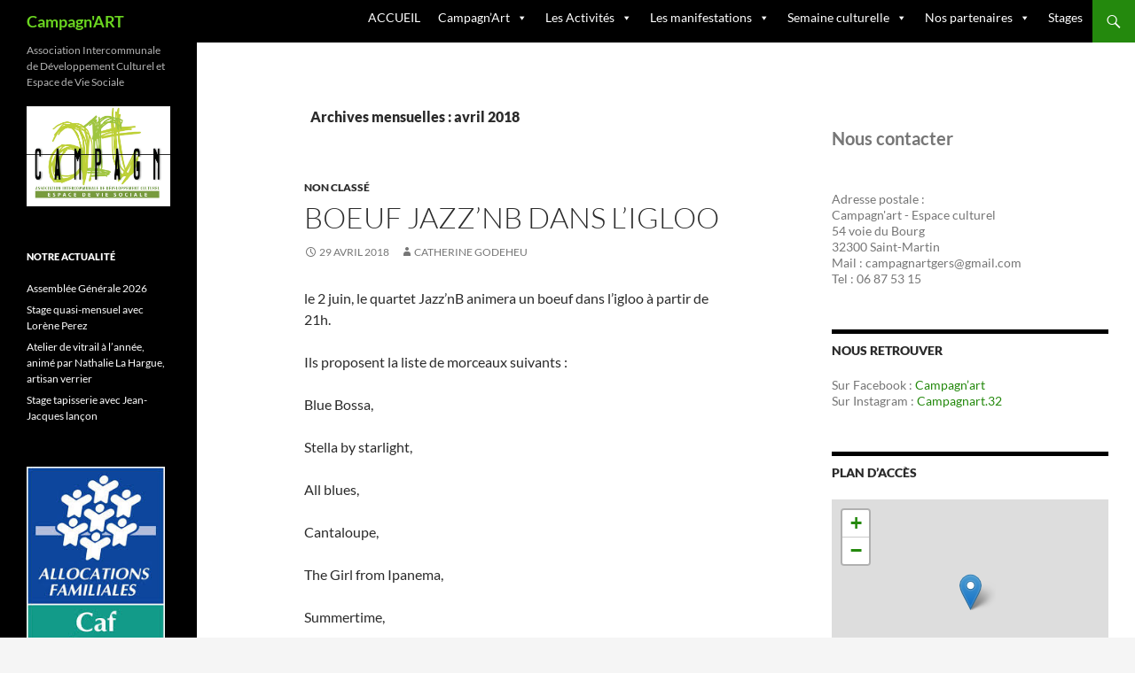

--- FILE ---
content_type: text/html; charset=UTF-8
request_url: https://www.campagnart.fr/2018/04/
body_size: 26738
content:
<!DOCTYPE html>
<!--[if IE 7]>
<html class="ie ie7" lang="fr-FR">
<![endif]-->
<!--[if IE 8]>
<html class="ie ie8" lang="fr-FR">
<![endif]-->
<!--[if !(IE 7) & !(IE 8)]><!-->
<html lang="fr-FR">
<!--<![endif]-->
<head>
	<meta charset="UTF-8">
	<meta name="viewport" content="width=device-width, initial-scale=1.0">
	<title>avril | 2018 | Campagn&#039;ART</title>
	<link rel="profile" href="https://gmpg.org/xfn/11">
	<link rel="pingback" href="https://www.campagnart.fr/xmlrpc.php">
	<!--[if lt IE 9]>
	<script src="https://www.campagnart.fr/wp-content/themes/twentyfourteen/js/html5.js?ver=3.7.0"></script>
	<![endif]-->
	<meta name='robots' content='max-image-preview:large' />
<link rel='dns-prefetch' href='//static.addtoany.com' />
<link rel='dns-prefetch' href='//www.campagnart.fr' />
<link rel="alternate" type="application/rss+xml" title="Campagn&#039;ART &raquo; Flux" href="https://www.campagnart.fr/feed/" />
<link rel="alternate" type="application/rss+xml" title="Campagn&#039;ART &raquo; Flux des commentaires" href="https://www.campagnart.fr/comments/feed/" />
<style id='wp-img-auto-sizes-contain-inline-css'>
img:is([sizes=auto i],[sizes^="auto," i]){contain-intrinsic-size:3000px 1500px}
/*# sourceURL=wp-img-auto-sizes-contain-inline-css */
</style>
<style id='wp-emoji-styles-inline-css'>

	img.wp-smiley, img.emoji {
		display: inline !important;
		border: none !important;
		box-shadow: none !important;
		height: 1em !important;
		width: 1em !important;
		margin: 0 0.07em !important;
		vertical-align: -0.1em !important;
		background: none !important;
		padding: 0 !important;
	}
/*# sourceURL=wp-emoji-styles-inline-css */
</style>
<style id='wp-block-library-inline-css'>
:root{--wp-block-synced-color:#7a00df;--wp-block-synced-color--rgb:122,0,223;--wp-bound-block-color:var(--wp-block-synced-color);--wp-editor-canvas-background:#ddd;--wp-admin-theme-color:#007cba;--wp-admin-theme-color--rgb:0,124,186;--wp-admin-theme-color-darker-10:#006ba1;--wp-admin-theme-color-darker-10--rgb:0,107,160.5;--wp-admin-theme-color-darker-20:#005a87;--wp-admin-theme-color-darker-20--rgb:0,90,135;--wp-admin-border-width-focus:2px}@media (min-resolution:192dpi){:root{--wp-admin-border-width-focus:1.5px}}.wp-element-button{cursor:pointer}:root .has-very-light-gray-background-color{background-color:#eee}:root .has-very-dark-gray-background-color{background-color:#313131}:root .has-very-light-gray-color{color:#eee}:root .has-very-dark-gray-color{color:#313131}:root .has-vivid-green-cyan-to-vivid-cyan-blue-gradient-background{background:linear-gradient(135deg,#00d084,#0693e3)}:root .has-purple-crush-gradient-background{background:linear-gradient(135deg,#34e2e4,#4721fb 50%,#ab1dfe)}:root .has-hazy-dawn-gradient-background{background:linear-gradient(135deg,#faaca8,#dad0ec)}:root .has-subdued-olive-gradient-background{background:linear-gradient(135deg,#fafae1,#67a671)}:root .has-atomic-cream-gradient-background{background:linear-gradient(135deg,#fdd79a,#004a59)}:root .has-nightshade-gradient-background{background:linear-gradient(135deg,#330968,#31cdcf)}:root .has-midnight-gradient-background{background:linear-gradient(135deg,#020381,#2874fc)}:root{--wp--preset--font-size--normal:16px;--wp--preset--font-size--huge:42px}.has-regular-font-size{font-size:1em}.has-larger-font-size{font-size:2.625em}.has-normal-font-size{font-size:var(--wp--preset--font-size--normal)}.has-huge-font-size{font-size:var(--wp--preset--font-size--huge)}.has-text-align-center{text-align:center}.has-text-align-left{text-align:left}.has-text-align-right{text-align:right}.has-fit-text{white-space:nowrap!important}#end-resizable-editor-section{display:none}.aligncenter{clear:both}.items-justified-left{justify-content:flex-start}.items-justified-center{justify-content:center}.items-justified-right{justify-content:flex-end}.items-justified-space-between{justify-content:space-between}.screen-reader-text{border:0;clip-path:inset(50%);height:1px;margin:-1px;overflow:hidden;padding:0;position:absolute;width:1px;word-wrap:normal!important}.screen-reader-text:focus{background-color:#ddd;clip-path:none;color:#444;display:block;font-size:1em;height:auto;left:5px;line-height:normal;padding:15px 23px 14px;text-decoration:none;top:5px;width:auto;z-index:100000}html :where(.has-border-color){border-style:solid}html :where([style*=border-top-color]){border-top-style:solid}html :where([style*=border-right-color]){border-right-style:solid}html :where([style*=border-bottom-color]){border-bottom-style:solid}html :where([style*=border-left-color]){border-left-style:solid}html :where([style*=border-width]){border-style:solid}html :where([style*=border-top-width]){border-top-style:solid}html :where([style*=border-right-width]){border-right-style:solid}html :where([style*=border-bottom-width]){border-bottom-style:solid}html :where([style*=border-left-width]){border-left-style:solid}html :where(img[class*=wp-image-]){height:auto;max-width:100%}:where(figure){margin:0 0 1em}html :where(.is-position-sticky){--wp-admin--admin-bar--position-offset:var(--wp-admin--admin-bar--height,0px)}@media screen and (max-width:600px){html :where(.is-position-sticky){--wp-admin--admin-bar--position-offset:0px}}

/*# sourceURL=wp-block-library-inline-css */
</style><style id='wp-block-heading-inline-css'>
h1:where(.wp-block-heading).has-background,h2:where(.wp-block-heading).has-background,h3:where(.wp-block-heading).has-background,h4:where(.wp-block-heading).has-background,h5:where(.wp-block-heading).has-background,h6:where(.wp-block-heading).has-background{padding:1.25em 2.375em}h1.has-text-align-left[style*=writing-mode]:where([style*=vertical-lr]),h1.has-text-align-right[style*=writing-mode]:where([style*=vertical-rl]),h2.has-text-align-left[style*=writing-mode]:where([style*=vertical-lr]),h2.has-text-align-right[style*=writing-mode]:where([style*=vertical-rl]),h3.has-text-align-left[style*=writing-mode]:where([style*=vertical-lr]),h3.has-text-align-right[style*=writing-mode]:where([style*=vertical-rl]),h4.has-text-align-left[style*=writing-mode]:where([style*=vertical-lr]),h4.has-text-align-right[style*=writing-mode]:where([style*=vertical-rl]),h5.has-text-align-left[style*=writing-mode]:where([style*=vertical-lr]),h5.has-text-align-right[style*=writing-mode]:where([style*=vertical-rl]),h6.has-text-align-left[style*=writing-mode]:where([style*=vertical-lr]),h6.has-text-align-right[style*=writing-mode]:where([style*=vertical-rl]){rotate:180deg}
/*# sourceURL=https://www.campagnart.fr/wp-includes/blocks/heading/style.min.css */
</style>
<style id='wp-block-image-inline-css'>
.wp-block-image>a,.wp-block-image>figure>a{display:inline-block}.wp-block-image img{box-sizing:border-box;height:auto;max-width:100%;vertical-align:bottom}@media not (prefers-reduced-motion){.wp-block-image img.hide{visibility:hidden}.wp-block-image img.show{animation:show-content-image .4s}}.wp-block-image[style*=border-radius] img,.wp-block-image[style*=border-radius]>a{border-radius:inherit}.wp-block-image.has-custom-border img{box-sizing:border-box}.wp-block-image.aligncenter{text-align:center}.wp-block-image.alignfull>a,.wp-block-image.alignwide>a{width:100%}.wp-block-image.alignfull img,.wp-block-image.alignwide img{height:auto;width:100%}.wp-block-image .aligncenter,.wp-block-image .alignleft,.wp-block-image .alignright,.wp-block-image.aligncenter,.wp-block-image.alignleft,.wp-block-image.alignright{display:table}.wp-block-image .aligncenter>figcaption,.wp-block-image .alignleft>figcaption,.wp-block-image .alignright>figcaption,.wp-block-image.aligncenter>figcaption,.wp-block-image.alignleft>figcaption,.wp-block-image.alignright>figcaption{caption-side:bottom;display:table-caption}.wp-block-image .alignleft{float:left;margin:.5em 1em .5em 0}.wp-block-image .alignright{float:right;margin:.5em 0 .5em 1em}.wp-block-image .aligncenter{margin-left:auto;margin-right:auto}.wp-block-image :where(figcaption){margin-bottom:1em;margin-top:.5em}.wp-block-image.is-style-circle-mask img{border-radius:9999px}@supports ((-webkit-mask-image:none) or (mask-image:none)) or (-webkit-mask-image:none){.wp-block-image.is-style-circle-mask img{border-radius:0;-webkit-mask-image:url('data:image/svg+xml;utf8,<svg viewBox="0 0 100 100" xmlns="http://www.w3.org/2000/svg"><circle cx="50" cy="50" r="50"/></svg>');mask-image:url('data:image/svg+xml;utf8,<svg viewBox="0 0 100 100" xmlns="http://www.w3.org/2000/svg"><circle cx="50" cy="50" r="50"/></svg>');mask-mode:alpha;-webkit-mask-position:center;mask-position:center;-webkit-mask-repeat:no-repeat;mask-repeat:no-repeat;-webkit-mask-size:contain;mask-size:contain}}:root :where(.wp-block-image.is-style-rounded img,.wp-block-image .is-style-rounded img){border-radius:9999px}.wp-block-image figure{margin:0}.wp-lightbox-container{display:flex;flex-direction:column;position:relative}.wp-lightbox-container img{cursor:zoom-in}.wp-lightbox-container img:hover+button{opacity:1}.wp-lightbox-container button{align-items:center;backdrop-filter:blur(16px) saturate(180%);background-color:#5a5a5a40;border:none;border-radius:4px;cursor:zoom-in;display:flex;height:20px;justify-content:center;opacity:0;padding:0;position:absolute;right:16px;text-align:center;top:16px;width:20px;z-index:100}@media not (prefers-reduced-motion){.wp-lightbox-container button{transition:opacity .2s ease}}.wp-lightbox-container button:focus-visible{outline:3px auto #5a5a5a40;outline:3px auto -webkit-focus-ring-color;outline-offset:3px}.wp-lightbox-container button:hover{cursor:pointer;opacity:1}.wp-lightbox-container button:focus{opacity:1}.wp-lightbox-container button:focus,.wp-lightbox-container button:hover,.wp-lightbox-container button:not(:hover):not(:active):not(.has-background){background-color:#5a5a5a40;border:none}.wp-lightbox-overlay{box-sizing:border-box;cursor:zoom-out;height:100vh;left:0;overflow:hidden;position:fixed;top:0;visibility:hidden;width:100%;z-index:100000}.wp-lightbox-overlay .close-button{align-items:center;cursor:pointer;display:flex;justify-content:center;min-height:40px;min-width:40px;padding:0;position:absolute;right:calc(env(safe-area-inset-right) + 16px);top:calc(env(safe-area-inset-top) + 16px);z-index:5000000}.wp-lightbox-overlay .close-button:focus,.wp-lightbox-overlay .close-button:hover,.wp-lightbox-overlay .close-button:not(:hover):not(:active):not(.has-background){background:none;border:none}.wp-lightbox-overlay .lightbox-image-container{height:var(--wp--lightbox-container-height);left:50%;overflow:hidden;position:absolute;top:50%;transform:translate(-50%,-50%);transform-origin:top left;width:var(--wp--lightbox-container-width);z-index:9999999999}.wp-lightbox-overlay .wp-block-image{align-items:center;box-sizing:border-box;display:flex;height:100%;justify-content:center;margin:0;position:relative;transform-origin:0 0;width:100%;z-index:3000000}.wp-lightbox-overlay .wp-block-image img{height:var(--wp--lightbox-image-height);min-height:var(--wp--lightbox-image-height);min-width:var(--wp--lightbox-image-width);width:var(--wp--lightbox-image-width)}.wp-lightbox-overlay .wp-block-image figcaption{display:none}.wp-lightbox-overlay button{background:none;border:none}.wp-lightbox-overlay .scrim{background-color:#fff;height:100%;opacity:.9;position:absolute;width:100%;z-index:2000000}.wp-lightbox-overlay.active{visibility:visible}@media not (prefers-reduced-motion){.wp-lightbox-overlay.active{animation:turn-on-visibility .25s both}.wp-lightbox-overlay.active img{animation:turn-on-visibility .35s both}.wp-lightbox-overlay.show-closing-animation:not(.active){animation:turn-off-visibility .35s both}.wp-lightbox-overlay.show-closing-animation:not(.active) img{animation:turn-off-visibility .25s both}.wp-lightbox-overlay.zoom.active{animation:none;opacity:1;visibility:visible}.wp-lightbox-overlay.zoom.active .lightbox-image-container{animation:lightbox-zoom-in .4s}.wp-lightbox-overlay.zoom.active .lightbox-image-container img{animation:none}.wp-lightbox-overlay.zoom.active .scrim{animation:turn-on-visibility .4s forwards}.wp-lightbox-overlay.zoom.show-closing-animation:not(.active){animation:none}.wp-lightbox-overlay.zoom.show-closing-animation:not(.active) .lightbox-image-container{animation:lightbox-zoom-out .4s}.wp-lightbox-overlay.zoom.show-closing-animation:not(.active) .lightbox-image-container img{animation:none}.wp-lightbox-overlay.zoom.show-closing-animation:not(.active) .scrim{animation:turn-off-visibility .4s forwards}}@keyframes show-content-image{0%{visibility:hidden}99%{visibility:hidden}to{visibility:visible}}@keyframes turn-on-visibility{0%{opacity:0}to{opacity:1}}@keyframes turn-off-visibility{0%{opacity:1;visibility:visible}99%{opacity:0;visibility:visible}to{opacity:0;visibility:hidden}}@keyframes lightbox-zoom-in{0%{transform:translate(calc((-100vw + var(--wp--lightbox-scrollbar-width))/2 + var(--wp--lightbox-initial-left-position)),calc(-50vh + var(--wp--lightbox-initial-top-position))) scale(var(--wp--lightbox-scale))}to{transform:translate(-50%,-50%) scale(1)}}@keyframes lightbox-zoom-out{0%{transform:translate(-50%,-50%) scale(1);visibility:visible}99%{visibility:visible}to{transform:translate(calc((-100vw + var(--wp--lightbox-scrollbar-width))/2 + var(--wp--lightbox-initial-left-position)),calc(-50vh + var(--wp--lightbox-initial-top-position))) scale(var(--wp--lightbox-scale));visibility:hidden}}
/*# sourceURL=https://www.campagnart.fr/wp-includes/blocks/image/style.min.css */
</style>
<style id='wp-block-image-theme-inline-css'>
:root :where(.wp-block-image figcaption){color:#555;font-size:13px;text-align:center}.is-dark-theme :root :where(.wp-block-image figcaption){color:#ffffffa6}.wp-block-image{margin:0 0 1em}
/*# sourceURL=https://www.campagnart.fr/wp-includes/blocks/image/theme.min.css */
</style>
<style id='wp-block-group-inline-css'>
.wp-block-group{box-sizing:border-box}:where(.wp-block-group.wp-block-group-is-layout-constrained){position:relative}
/*# sourceURL=https://www.campagnart.fr/wp-includes/blocks/group/style.min.css */
</style>
<style id='wp-block-group-theme-inline-css'>
:where(.wp-block-group.has-background){padding:1.25em 2.375em}
/*# sourceURL=https://www.campagnart.fr/wp-includes/blocks/group/theme.min.css */
</style>
<style id='wp-block-paragraph-inline-css'>
.is-small-text{font-size:.875em}.is-regular-text{font-size:1em}.is-large-text{font-size:2.25em}.is-larger-text{font-size:3em}.has-drop-cap:not(:focus):first-letter{float:left;font-size:8.4em;font-style:normal;font-weight:100;line-height:.68;margin:.05em .1em 0 0;text-transform:uppercase}body.rtl .has-drop-cap:not(:focus):first-letter{float:none;margin-left:.1em}p.has-drop-cap.has-background{overflow:hidden}:root :where(p.has-background){padding:1.25em 2.375em}:where(p.has-text-color:not(.has-link-color)) a{color:inherit}p.has-text-align-left[style*="writing-mode:vertical-lr"],p.has-text-align-right[style*="writing-mode:vertical-rl"]{rotate:180deg}
/*# sourceURL=https://www.campagnart.fr/wp-includes/blocks/paragraph/style.min.css */
</style>
<style id='global-styles-inline-css'>
:root{--wp--preset--aspect-ratio--square: 1;--wp--preset--aspect-ratio--4-3: 4/3;--wp--preset--aspect-ratio--3-4: 3/4;--wp--preset--aspect-ratio--3-2: 3/2;--wp--preset--aspect-ratio--2-3: 2/3;--wp--preset--aspect-ratio--16-9: 16/9;--wp--preset--aspect-ratio--9-16: 9/16;--wp--preset--color--black: #000;--wp--preset--color--cyan-bluish-gray: #abb8c3;--wp--preset--color--white: #fff;--wp--preset--color--pale-pink: #f78da7;--wp--preset--color--vivid-red: #cf2e2e;--wp--preset--color--luminous-vivid-orange: #ff6900;--wp--preset--color--luminous-vivid-amber: #fcb900;--wp--preset--color--light-green-cyan: #7bdcb5;--wp--preset--color--vivid-green-cyan: #00d084;--wp--preset--color--pale-cyan-blue: #8ed1fc;--wp--preset--color--vivid-cyan-blue: #0693e3;--wp--preset--color--vivid-purple: #9b51e0;--wp--preset--color--green: #24890d;--wp--preset--color--dark-gray: #2b2b2b;--wp--preset--color--medium-gray: #767676;--wp--preset--color--light-gray: #f5f5f5;--wp--preset--gradient--vivid-cyan-blue-to-vivid-purple: linear-gradient(135deg,rgb(6,147,227) 0%,rgb(155,81,224) 100%);--wp--preset--gradient--light-green-cyan-to-vivid-green-cyan: linear-gradient(135deg,rgb(122,220,180) 0%,rgb(0,208,130) 100%);--wp--preset--gradient--luminous-vivid-amber-to-luminous-vivid-orange: linear-gradient(135deg,rgb(252,185,0) 0%,rgb(255,105,0) 100%);--wp--preset--gradient--luminous-vivid-orange-to-vivid-red: linear-gradient(135deg,rgb(255,105,0) 0%,rgb(207,46,46) 100%);--wp--preset--gradient--very-light-gray-to-cyan-bluish-gray: linear-gradient(135deg,rgb(238,238,238) 0%,rgb(169,184,195) 100%);--wp--preset--gradient--cool-to-warm-spectrum: linear-gradient(135deg,rgb(74,234,220) 0%,rgb(151,120,209) 20%,rgb(207,42,186) 40%,rgb(238,44,130) 60%,rgb(251,105,98) 80%,rgb(254,248,76) 100%);--wp--preset--gradient--blush-light-purple: linear-gradient(135deg,rgb(255,206,236) 0%,rgb(152,150,240) 100%);--wp--preset--gradient--blush-bordeaux: linear-gradient(135deg,rgb(254,205,165) 0%,rgb(254,45,45) 50%,rgb(107,0,62) 100%);--wp--preset--gradient--luminous-dusk: linear-gradient(135deg,rgb(255,203,112) 0%,rgb(199,81,192) 50%,rgb(65,88,208) 100%);--wp--preset--gradient--pale-ocean: linear-gradient(135deg,rgb(255,245,203) 0%,rgb(182,227,212) 50%,rgb(51,167,181) 100%);--wp--preset--gradient--electric-grass: linear-gradient(135deg,rgb(202,248,128) 0%,rgb(113,206,126) 100%);--wp--preset--gradient--midnight: linear-gradient(135deg,rgb(2,3,129) 0%,rgb(40,116,252) 100%);--wp--preset--font-size--small: 13px;--wp--preset--font-size--medium: 20px;--wp--preset--font-size--large: 36px;--wp--preset--font-size--x-large: 42px;--wp--preset--spacing--20: 0.44rem;--wp--preset--spacing--30: 0.67rem;--wp--preset--spacing--40: 1rem;--wp--preset--spacing--50: 1.5rem;--wp--preset--spacing--60: 2.25rem;--wp--preset--spacing--70: 3.38rem;--wp--preset--spacing--80: 5.06rem;--wp--preset--shadow--natural: 6px 6px 9px rgba(0, 0, 0, 0.2);--wp--preset--shadow--deep: 12px 12px 50px rgba(0, 0, 0, 0.4);--wp--preset--shadow--sharp: 6px 6px 0px rgba(0, 0, 0, 0.2);--wp--preset--shadow--outlined: 6px 6px 0px -3px rgb(255, 255, 255), 6px 6px rgb(0, 0, 0);--wp--preset--shadow--crisp: 6px 6px 0px rgb(0, 0, 0);}:where(.is-layout-flex){gap: 0.5em;}:where(.is-layout-grid){gap: 0.5em;}body .is-layout-flex{display: flex;}.is-layout-flex{flex-wrap: wrap;align-items: center;}.is-layout-flex > :is(*, div){margin: 0;}body .is-layout-grid{display: grid;}.is-layout-grid > :is(*, div){margin: 0;}:where(.wp-block-columns.is-layout-flex){gap: 2em;}:where(.wp-block-columns.is-layout-grid){gap: 2em;}:where(.wp-block-post-template.is-layout-flex){gap: 1.25em;}:where(.wp-block-post-template.is-layout-grid){gap: 1.25em;}.has-black-color{color: var(--wp--preset--color--black) !important;}.has-cyan-bluish-gray-color{color: var(--wp--preset--color--cyan-bluish-gray) !important;}.has-white-color{color: var(--wp--preset--color--white) !important;}.has-pale-pink-color{color: var(--wp--preset--color--pale-pink) !important;}.has-vivid-red-color{color: var(--wp--preset--color--vivid-red) !important;}.has-luminous-vivid-orange-color{color: var(--wp--preset--color--luminous-vivid-orange) !important;}.has-luminous-vivid-amber-color{color: var(--wp--preset--color--luminous-vivid-amber) !important;}.has-light-green-cyan-color{color: var(--wp--preset--color--light-green-cyan) !important;}.has-vivid-green-cyan-color{color: var(--wp--preset--color--vivid-green-cyan) !important;}.has-pale-cyan-blue-color{color: var(--wp--preset--color--pale-cyan-blue) !important;}.has-vivid-cyan-blue-color{color: var(--wp--preset--color--vivid-cyan-blue) !important;}.has-vivid-purple-color{color: var(--wp--preset--color--vivid-purple) !important;}.has-black-background-color{background-color: var(--wp--preset--color--black) !important;}.has-cyan-bluish-gray-background-color{background-color: var(--wp--preset--color--cyan-bluish-gray) !important;}.has-white-background-color{background-color: var(--wp--preset--color--white) !important;}.has-pale-pink-background-color{background-color: var(--wp--preset--color--pale-pink) !important;}.has-vivid-red-background-color{background-color: var(--wp--preset--color--vivid-red) !important;}.has-luminous-vivid-orange-background-color{background-color: var(--wp--preset--color--luminous-vivid-orange) !important;}.has-luminous-vivid-amber-background-color{background-color: var(--wp--preset--color--luminous-vivid-amber) !important;}.has-light-green-cyan-background-color{background-color: var(--wp--preset--color--light-green-cyan) !important;}.has-vivid-green-cyan-background-color{background-color: var(--wp--preset--color--vivid-green-cyan) !important;}.has-pale-cyan-blue-background-color{background-color: var(--wp--preset--color--pale-cyan-blue) !important;}.has-vivid-cyan-blue-background-color{background-color: var(--wp--preset--color--vivid-cyan-blue) !important;}.has-vivid-purple-background-color{background-color: var(--wp--preset--color--vivid-purple) !important;}.has-black-border-color{border-color: var(--wp--preset--color--black) !important;}.has-cyan-bluish-gray-border-color{border-color: var(--wp--preset--color--cyan-bluish-gray) !important;}.has-white-border-color{border-color: var(--wp--preset--color--white) !important;}.has-pale-pink-border-color{border-color: var(--wp--preset--color--pale-pink) !important;}.has-vivid-red-border-color{border-color: var(--wp--preset--color--vivid-red) !important;}.has-luminous-vivid-orange-border-color{border-color: var(--wp--preset--color--luminous-vivid-orange) !important;}.has-luminous-vivid-amber-border-color{border-color: var(--wp--preset--color--luminous-vivid-amber) !important;}.has-light-green-cyan-border-color{border-color: var(--wp--preset--color--light-green-cyan) !important;}.has-vivid-green-cyan-border-color{border-color: var(--wp--preset--color--vivid-green-cyan) !important;}.has-pale-cyan-blue-border-color{border-color: var(--wp--preset--color--pale-cyan-blue) !important;}.has-vivid-cyan-blue-border-color{border-color: var(--wp--preset--color--vivid-cyan-blue) !important;}.has-vivid-purple-border-color{border-color: var(--wp--preset--color--vivid-purple) !important;}.has-vivid-cyan-blue-to-vivid-purple-gradient-background{background: var(--wp--preset--gradient--vivid-cyan-blue-to-vivid-purple) !important;}.has-light-green-cyan-to-vivid-green-cyan-gradient-background{background: var(--wp--preset--gradient--light-green-cyan-to-vivid-green-cyan) !important;}.has-luminous-vivid-amber-to-luminous-vivid-orange-gradient-background{background: var(--wp--preset--gradient--luminous-vivid-amber-to-luminous-vivid-orange) !important;}.has-luminous-vivid-orange-to-vivid-red-gradient-background{background: var(--wp--preset--gradient--luminous-vivid-orange-to-vivid-red) !important;}.has-very-light-gray-to-cyan-bluish-gray-gradient-background{background: var(--wp--preset--gradient--very-light-gray-to-cyan-bluish-gray) !important;}.has-cool-to-warm-spectrum-gradient-background{background: var(--wp--preset--gradient--cool-to-warm-spectrum) !important;}.has-blush-light-purple-gradient-background{background: var(--wp--preset--gradient--blush-light-purple) !important;}.has-blush-bordeaux-gradient-background{background: var(--wp--preset--gradient--blush-bordeaux) !important;}.has-luminous-dusk-gradient-background{background: var(--wp--preset--gradient--luminous-dusk) !important;}.has-pale-ocean-gradient-background{background: var(--wp--preset--gradient--pale-ocean) !important;}.has-electric-grass-gradient-background{background: var(--wp--preset--gradient--electric-grass) !important;}.has-midnight-gradient-background{background: var(--wp--preset--gradient--midnight) !important;}.has-small-font-size{font-size: var(--wp--preset--font-size--small) !important;}.has-medium-font-size{font-size: var(--wp--preset--font-size--medium) !important;}.has-large-font-size{font-size: var(--wp--preset--font-size--large) !important;}.has-x-large-font-size{font-size: var(--wp--preset--font-size--x-large) !important;}
/*# sourceURL=global-styles-inline-css */
</style>

<style id='classic-theme-styles-inline-css'>
/*! This file is auto-generated */
.wp-block-button__link{color:#fff;background-color:#32373c;border-radius:9999px;box-shadow:none;text-decoration:none;padding:calc(.667em + 2px) calc(1.333em + 2px);font-size:1.125em}.wp-block-file__button{background:#32373c;color:#fff;text-decoration:none}
/*# sourceURL=/wp-includes/css/classic-themes.min.css */
</style>
<link rel='stylesheet' id='megamenu-css' href='https://www.campagnart.fr/wp-content/uploads/maxmegamenu/style.css?ver=781967' media='all' />
<link rel='stylesheet' id='dashicons-css' href='https://www.campagnart.fr/wp-includes/css/dashicons.min.css?ver=3630aa67b0076503e325275976a87d6e' media='all' />
<link rel='stylesheet' id='twentyfourteen-lato-css' href='https://www.campagnart.fr/wp-content/themes/twentyfourteen/fonts/font-lato.css?ver=20230328' media='all' />
<link rel='stylesheet' id='genericons-css' href='https://www.campagnart.fr/wp-content/themes/twentyfourteen/genericons/genericons.css?ver=3.0.3' media='all' />
<link rel='stylesheet' id='twentyfourteen-style-css' href='https://www.campagnart.fr/wp-content/themes/twentyfourteen/style.css?ver=20241112' media='all' />
<link rel='stylesheet' id='twentyfourteen-block-style-css' href='https://www.campagnart.fr/wp-content/themes/twentyfourteen/css/blocks.css?ver=20240708' media='all' />
<link rel='stylesheet' id='slb_core-css' href='https://www.campagnart.fr/wp-content/plugins/simple-lightbox/client/css/app.css?ver=2.9.4' media='all' />
<link rel='stylesheet' id='addtoany-css' href='https://www.campagnart.fr/wp-content/plugins/add-to-any/addtoany.min.css?ver=1.16' media='all' />
<script id="addtoany-core-js-before">
window.a2a_config=window.a2a_config||{};a2a_config.callbacks=[];a2a_config.overlays=[];a2a_config.templates={};a2a_localize = {
	Share: "Partager",
	Save: "Enregistrer",
	Subscribe: "S'abonner",
	Email: "E-mail",
	Bookmark: "Marque-page",
	ShowAll: "Montrer tout",
	ShowLess: "Montrer moins",
	FindServices: "Trouver des service(s)",
	FindAnyServiceToAddTo: "Trouver instantan&eacute;ment des services &agrave; ajouter &agrave;",
	PoweredBy: "Propuls&eacute; par",
	ShareViaEmail: "Partager par e-mail",
	SubscribeViaEmail: "S’abonner par e-mail",
	BookmarkInYourBrowser: "Ajouter un signet dans votre navigateur",
	BookmarkInstructions: "Appuyez sur Ctrl+D ou \u2318+D pour mettre cette page en signet",
	AddToYourFavorites: "Ajouter &agrave; vos favoris",
	SendFromWebOrProgram: "Envoyer depuis n’importe quelle adresse e-mail ou logiciel e-mail",
	EmailProgram: "Programme d’e-mail",
	More: "Plus&#8230;",
	ThanksForSharing: "Merci de partager !",
	ThanksForFollowing: "Merci de nous suivre !"
};


//# sourceURL=addtoany-core-js-before
</script>
<script defer src="https://static.addtoany.com/menu/page.js" id="addtoany-core-js"></script>
<script src="https://www.campagnart.fr/wp-includes/js/jquery/jquery.min.js?ver=3.7.1" id="jquery-core-js"></script>
<script src="https://www.campagnart.fr/wp-includes/js/jquery/jquery-migrate.min.js?ver=3.4.1" id="jquery-migrate-js"></script>
<script defer src="https://www.campagnart.fr/wp-content/plugins/add-to-any/addtoany.min.js?ver=1.1" id="addtoany-jquery-js"></script>
<script src="https://www.campagnart.fr/wp-content/themes/twentyfourteen/js/functions.js?ver=20230526" id="twentyfourteen-script-js" defer data-wp-strategy="defer"></script>
<link rel="https://api.w.org/" href="https://www.campagnart.fr/wp-json/" /><link rel="EditURI" type="application/rsd+xml" title="RSD" href="https://www.campagnart.fr/xmlrpc.php?rsd" />

<script type="text/javascript">
(function(url){
	if(/(?:Chrome\/26\.0\.1410\.63 Safari\/537\.31|WordfenceTestMonBot)/.test(navigator.userAgent)){ return; }
	var addEvent = function(evt, handler) {
		if (window.addEventListener) {
			document.addEventListener(evt, handler, false);
		} else if (window.attachEvent) {
			document.attachEvent('on' + evt, handler);
		}
	};
	var removeEvent = function(evt, handler) {
		if (window.removeEventListener) {
			document.removeEventListener(evt, handler, false);
		} else if (window.detachEvent) {
			document.detachEvent('on' + evt, handler);
		}
	};
	var evts = 'contextmenu dblclick drag dragend dragenter dragleave dragover dragstart drop keydown keypress keyup mousedown mousemove mouseout mouseover mouseup mousewheel scroll'.split(' ');
	var logHuman = function() {
		if (window.wfLogHumanRan) { return; }
		window.wfLogHumanRan = true;
		var wfscr = document.createElement('script');
		wfscr.type = 'text/javascript';
		wfscr.async = true;
		wfscr.src = url + '&r=' + Math.random();
		(document.getElementsByTagName('head')[0]||document.getElementsByTagName('body')[0]).appendChild(wfscr);
		for (var i = 0; i < evts.length; i++) {
			removeEvent(evts[i], logHuman);
		}
	};
	for (var i = 0; i < evts.length; i++) {
		addEvent(evts[i], logHuman);
	}
})('//www.campagnart.fr/?wordfence_lh=1&hid=1264C97420765B741F30840C6089055B');
</script>		<style type="text/css" id="twentyfourteen-header-css">
				.site-title a {
			color: #6bd620;
		}
		</style>
		<link rel="icon" href="https://www.campagnart.fr/wp-content/uploads/2019/03/cropped-Campagnart-32x32.png" sizes="32x32" />
<link rel="icon" href="https://www.campagnart.fr/wp-content/uploads/2019/03/cropped-Campagnart-192x192.png" sizes="192x192" />
<link rel="apple-touch-icon" href="https://www.campagnart.fr/wp-content/uploads/2019/03/cropped-Campagnart-180x180.png" />
<meta name="msapplication-TileImage" content="https://www.campagnart.fr/wp-content/uploads/2019/03/cropped-Campagnart-270x270.png" />
		<style id="wp-custom-css">
			.site {
	max-width: none
}
.site-header {
	max-width: none
}
.leaflet-map {
	z-index: 1;
}
.site-content article {
	hyphens: none;
}
		</style>
		<style type="text/css">/** Mega Menu CSS: fs **/</style>
<link rel='stylesheet' id='leaflet_stylesheet-css' href='https://unpkg.com/leaflet@1.9.4/dist/leaflet.css' media='' />
</head>

<body data-rsssl=1 class="archive date wp-embed-responsive wp-theme-twentyfourteen mega-menu-primary group-blog masthead-fixed list-view footer-widgets">
<div id="page" class="hfeed site">
	
	<header id="masthead" class="site-header">
		<div class="header-main">
			<h1 class="site-title"><a href="https://www.campagnart.fr/" rel="home">Campagn&#039;ART</a></h1>

			<div class="search-toggle">
				<a href="#search-container" class="screen-reader-text" aria-expanded="false" aria-controls="search-container">
					Recherche				</a>
			</div>

			<nav id="primary-navigation" class="site-navigation primary-navigation">
				<button class="menu-toggle">Menu principal</button>
				<a class="screen-reader-text skip-link" href="#content">
					Aller au contenu				</a>
				<div id="mega-menu-wrap-primary" class="mega-menu-wrap"><div class="mega-menu-toggle"><div class="mega-toggle-blocks-left"></div><div class="mega-toggle-blocks-center"></div><div class="mega-toggle-blocks-right"><div class='mega-toggle-block mega-menu-toggle-animated-block mega-toggle-block-0' id='mega-toggle-block-0'><button aria-label="Toggle Menu" class="mega-toggle-animated mega-toggle-animated-slider" type="button" aria-expanded="false">
                  <span class="mega-toggle-animated-box">
                    <span class="mega-toggle-animated-inner"></span>
                  </span>
                </button></div></div></div><ul id="mega-menu-primary" class="mega-menu max-mega-menu mega-menu-horizontal mega-no-js" data-event="click" data-effect="fade" data-effect-speed="200" data-effect-mobile="slide_right" data-effect-speed-mobile="200" data-mobile-force-width="false" data-second-click="close" data-document-click="collapse" data-vertical-behaviour="standard" data-breakpoint="768" data-unbind="true" data-mobile-state="collapse_all" data-mobile-direction="vertical" data-hover-intent-timeout="300" data-hover-intent-interval="100"><li class="mega-menu-item mega-menu-item-type-post_type mega-menu-item-object-page mega-align-bottom-left mega-menu-flyout mega-menu-item-5769" id="mega-menu-item-5769"><a class="mega-menu-link" href="https://www.campagnart.fr/accueil-1/" tabindex="0">ACCUEIL</a></li><li class="mega-menu-item mega-menu-item-type-post_type mega-menu-item-object-page mega-menu-item-has-children mega-align-bottom-left mega-menu-flyout mega-menu-item-5401" id="mega-menu-item-5401"><a class="mega-menu-link" href="https://www.campagnart.fr/campagnart-3/" aria-expanded="false" tabindex="0">Campagn’Art<span class="mega-indicator" aria-hidden="true"></span></a>
<ul class="mega-sub-menu">
<li class="mega-menu-item mega-menu-item-type-post_type mega-menu-item-object-page mega-menu-item-5479" id="mega-menu-item-5479"><a class="mega-menu-link" href="https://www.campagnart.fr/campagnart-3/lhistoire-de-campagnart/">L’histoire de Campagn’Art</a></li><li class="mega-menu-item mega-menu-item-type-post_type mega-menu-item-object-page mega-menu-item-5404" id="mega-menu-item-5404"><a class="mega-menu-link" href="https://www.campagnart.fr/campagnart-3/campagnart/">Campagn’Art : fonctionnement</a></li><li class="mega-menu-item mega-menu-item-type-post_type mega-menu-item-object-page mega-menu-item-5403" id="mega-menu-item-5403"><a class="mega-menu-link" href="https://www.campagnart.fr/campagnart-3/le-bureau-de-campagnart/">L’équipe</a></li><li class="mega-menu-item mega-menu-item-type-post_type mega-menu-item-object-page mega-menu-item-5581" id="mega-menu-item-5581"><a class="mega-menu-link" href="https://www.campagnart.fr/documents-saison-2025-2026/">Documents Saison 2025-2026</a></li></ul>
</li><li class="mega-menu-item mega-menu-item-type-post_type mega-menu-item-object-page mega-menu-item-has-children mega-align-bottom-left mega-menu-flyout mega-menu-item-5410" id="mega-menu-item-5410"><a class="mega-menu-link" href="https://www.campagnart.fr/les-ateliers/" aria-expanded="false" tabindex="0">Les Activités<span class="mega-indicator" aria-hidden="true"></span></a>
<ul class="mega-sub-menu">
<li class="mega-menu-item mega-menu-item-type-post_type mega-menu-item-object-page mega-menu-item-5631" id="mega-menu-item-5631"><a class="mega-menu-link" href="https://www.campagnart.fr/les-ateliers/les-stages-et-les-ateliers-bis/">Les stages et les ateliers</a></li><li class="mega-menu-item mega-menu-item-type-post_type mega-menu-item-object-page mega-menu-item-5645" id="mega-menu-item-5645"><a class="mega-menu-link" href="https://www.campagnart.fr/horaires-et-tarifs-2025-2026-bis/">Horaires et tarifs 2025/2026</a></li></ul>
</li><li class="mega-menu-item mega-menu-item-type-post_type mega-menu-item-object-page mega-menu-item-has-children mega-align-bottom-left mega-menu-flyout mega-menu-item-5423" id="mega-menu-item-5423"><a class="mega-menu-link" href="https://www.campagnart.fr/les-manifestations/" aria-expanded="false" tabindex="0">Les manifestations<span class="mega-indicator" aria-hidden="true"></span></a>
<ul class="mega-sub-menu">
<li class="mega-menu-item mega-menu-item-type-post_type mega-menu-item-object-page mega-menu-item-5424" id="mega-menu-item-5424"><a class="mega-menu-link" href="https://www.campagnart.fr/les-manifestations/gamen-astarac/">GAME’N ASTARAC</a></li><li class="mega-menu-item mega-menu-item-type-post_type mega-menu-item-object-page mega-menu-item-5432" id="mega-menu-item-5432"><a class="mega-menu-link" href="https://www.campagnart.fr/les-manifestations/expo-des-eleves/">Expo des élèves</a></li><li class="mega-menu-item mega-menu-item-type-post_type mega-menu-item-object-page mega-menu-item-5436" id="mega-menu-item-5436"><a class="mega-menu-link" href="https://www.campagnart.fr/les-manifestations/partage-de-savoirs/">Partage de savoirs</a></li></ul>
</li><li class="mega-menu-item mega-menu-item-type-post_type mega-menu-item-object-page mega-menu-item-has-children mega-align-bottom-left mega-menu-flyout mega-menu-item-5511" id="mega-menu-item-5511"><a class="mega-menu-link" href="https://www.campagnart.fr/semaine-culturelle/" aria-expanded="false" tabindex="0">Semaine culturelle<span class="mega-indicator" aria-hidden="true"></span></a>
<ul class="mega-sub-menu">
<li class="mega-menu-item mega-menu-item-type-post_type mega-menu-item-object-page mega-menu-item-5513" id="mega-menu-item-5513"><a class="mega-menu-link" href="https://www.campagnart.fr/semaine-culturelle/la-semaine-culturelle-cest-quoi/">La semaine culturelle, c’est quoi ?</a></li><li class="mega-menu-item mega-menu-item-type-post_type mega-menu-item-object-page mega-menu-item-5514" id="mega-menu-item-5514"><a class="mega-menu-link" href="https://www.campagnart.fr/semaine-culturelle/symposium-de-sculpture-et-semaine-culturelle-2025/">Édition 2024</a></li><li class="mega-menu-item mega-menu-item-type-post_type mega-menu-item-object-page mega-menu-item-5512" id="mega-menu-item-5512"><a class="mega-menu-link" href="https://www.campagnart.fr/semaine-culturelle/edition-2025/">Édition 2025</a></li></ul>
</li><li class="mega-menu-item mega-menu-item-type-post_type mega-menu-item-object-page mega-menu-item-has-children mega-align-bottom-left mega-menu-flyout mega-menu-item-5406" id="mega-menu-item-5406"><a class="mega-menu-link" href="https://www.campagnart.fr/donateurs/" aria-expanded="false" tabindex="0">Nos partenaires<span class="mega-indicator" aria-hidden="true"></span></a>
<ul class="mega-sub-menu">
<li class="mega-menu-item mega-menu-item-type-post_type mega-menu-item-object-page mega-menu-item-5407" id="mega-menu-item-5407"><a class="mega-menu-link" href="https://www.campagnart.fr/donateurs/nos-soutiens-institutionnels/">Nos soutiens institutionnels</a></li><li class="mega-menu-item mega-menu-item-type-post_type mega-menu-item-object-page mega-menu-item-5409" id="mega-menu-item-5409"><a class="mega-menu-link" href="https://www.campagnart.fr/donateurs/sponsors/">Nos donateurs privés</a></li><li class="mega-menu-item mega-menu-item-type-post_type mega-menu-item-object-page mega-menu-item-5408" id="mega-menu-item-5408"><a class="mega-menu-link" href="https://www.campagnart.fr/donateurs/faire-un-don/">Faire un don</a></li></ul>
</li><li class="mega-menu-item mega-menu-item-type-taxonomy mega-menu-item-object-category mega-align-bottom-left mega-menu-flyout mega-menu-item-5498" id="mega-menu-item-5498"><a class="mega-menu-link" href="https://www.campagnart.fr/category/stage/" tabindex="0">Stages</a></li></ul><button class='mega-close' aria-label='Close'></button></div>			</nav>
		</div>

		<div id="search-container" class="search-box-wrapper hide">
			<div class="search-box">
				<form role="search" method="get" class="search-form" action="https://www.campagnart.fr/">
				<label>
					<span class="screen-reader-text">Rechercher :</span>
					<input type="search" class="search-field" placeholder="Rechercher…" value="" name="s" />
				</label>
				<input type="submit" class="search-submit" value="Rechercher" />
			</form>			</div>
		</div>
	</header><!-- #masthead -->

	<div id="main" class="site-main">

	<section id="primary" class="content-area">
		<div id="content" class="site-content" role="main">

			
			<header class="page-header">
				<h1 class="page-title">
					Archives mensuelles&nbsp;: avril 2018				</h1>
			</header><!-- .page-header -->

				
<article id="post-1951" class="post-1951 post type-post status-publish format-standard hentry category-non-classe">
	
	<header class="entry-header">
				<div class="entry-meta">
			<span class="cat-links"><a href="https://www.campagnart.fr/category/non-classe/" rel="category tag">Non classé</a></span>
		</div>
			<h1 class="entry-title"><a href="https://www.campagnart.fr/boeuf-jazznb-dans-ligloo/" rel="bookmark">boeuf jazz&rsquo;nB dans l&rsquo;igloo</a></h1>
		<div class="entry-meta">
			<span class="entry-date"><a href="https://www.campagnart.fr/boeuf-jazznb-dans-ligloo/" rel="bookmark"><time class="entry-date" datetime="2018-04-29T10:22:14+01:00">29 avril 2018</time></a></span> <span class="byline"><span class="author vcard"><a class="url fn n" href="https://www.campagnart.fr/author/cathy/" rel="author">Catherine Godeheu</a></span></span>		</div><!-- .entry-meta -->
	</header><!-- .entry-header -->

		<div class="entry-content">
		<p>le 2 juin, le quartet Jazz&rsquo;nB animera un boeuf dans l&rsquo;igloo à partir de 21h.</p>
<p>Ils proposent la liste de morceaux suivants :</p>
<p>Blue Bossa,</p>
<p>Stella by starlight,</p>
<p>All blues,</p>
<p>Cantaloupe,</p>
<p>The Girl from Ipanema,</p>
<p>Summertime,</p>
<p>Satin Doll,</p>
<p>song for my father,</p>
<p>Solar</p>
<p>Little sunflower.</p>
<p>tonalités du realbook; si vous voulez les partitions: <a id="LPlnk794904" class="OWAAutoLink" href="https://www.swiss-jazz.ch/partitions-real-book.htm">https://www.swiss-jazz.ch/partitions-real-book.htm</a></p>
<div id="LPBorder_GT_15248425828670.057019906636630924">
<table id="LPContainer_15248425828600.179554663484224" role="presentation" cellspacing="0">
<tbody>
<tr valign="top">
<td id="TextCell_15248425828620.9947765521929958" colspan="2">
<div id="LPTitle_15248425828620.33987535498978994"><a id="LPUrlAnchor_15248425828640.46756633120033275" href="https://www.swiss-jazz.ch/partitions-real-book.htm" target="_blank" rel="noopener">Partitions gratuites. Real Book &#8211; Volume 1, 2, 3(C, Eb, Bb)</a></div>
<div id="LPMetadata_15248425828640.012755529135736077"><a class="moz-txt-link-abbreviated" href="http://www.swiss-jazz.ch">www.swiss-jazz.ch</a></div>
<div id="LPDescription_15248425828660.7195656618564275">Le Real Book. Partition gratuite (en C) Le Real Book (nommé ainsi par allusion humoristique aux Fake Books des années 1940 et 1950), est un livre qui rassemble de nombreux standards de jazz.</div>
</td>
</tr>
</tbody>
</table>
</div>
<p>Si vous voulez jouer d&rsquo;autres morceaux, c&rsquo;est avec grand plaisir.</p>
<p>Venez nombreux !!!</p>
<p>Pierre Bresson , pour Jazz&rsquo;n B</p>
<div class="addtoany_share_save_container addtoany_content addtoany_content_bottom"><div class="a2a_kit a2a_kit_size_32 addtoany_list" data-a2a-url="https://www.campagnart.fr/boeuf-jazznb-dans-ligloo/" data-a2a-title="boeuf jazz’nB dans l’igloo"><a class="a2a_dd addtoany_share_save addtoany_share" href="https://www.addtoany.com/share"><img src="https://static.addtoany.com/buttons/share_save_256_24.png" alt="Share"></a></div></div>	</div><!-- .entry-content -->
	
	</article><!-- #post-1951 -->

<article id="post-1945" class="post-1945 post type-post status-publish format-standard hentry category-non-classe">
	
	<header class="entry-header">
				<div class="entry-meta">
			<span class="cat-links"><a href="https://www.campagnart.fr/category/non-classe/" rel="category tag">Non classé</a></span>
		</div>
			<h1 class="entry-title"><a href="https://www.campagnart.fr/concert-des-clarinettes-du-gers-dans-ligloo/" rel="bookmark">concert des clarinettes du Gers dans l&rsquo;igloo</a></h1>
		<div class="entry-meta">
			<span class="entry-date"><a href="https://www.campagnart.fr/concert-des-clarinettes-du-gers-dans-ligloo/" rel="bookmark"><time class="entry-date" datetime="2018-04-24T14:18:54+01:00">24 avril 2018</time></a></span> <span class="byline"><span class="author vcard"><a class="url fn n" href="https://www.campagnart.fr/author/cathy/" rel="author">Catherine Godeheu</a></span></span>		</div><!-- .entry-meta -->
	</header><!-- .entry-header -->

		<div class="entry-content">
		<p>2 représentations à 15h et 17h du groupe des clarinettes du Gers, le dimanche 29 avril .</p>
<p><a href="https://www.campagnart.fr/concert-des-clarinettes-du-gers-dans-ligloo/affiche-clarinettes/" rel="attachment wp-att-1946"><img fetchpriority="high" decoding="async" class="alignleft size-medium wp-image-1946" src="https://www.campagnart.fr/wp-content/uploads/2018/04/affiche-clarinettes-202x300.jpg" alt="" width="202" height="300" srcset="https://www.campagnart.fr/wp-content/uploads/2018/04/affiche-clarinettes-202x300.jpg 202w, https://www.campagnart.fr/wp-content/uploads/2018/04/affiche-clarinettes-768x1140.jpg 768w, https://www.campagnart.fr/wp-content/uploads/2018/04/affiche-clarinettes-690x1024.jpg 690w, https://www.campagnart.fr/wp-content/uploads/2018/04/affiche-clarinettes-600x890.jpg 600w, https://www.campagnart.fr/wp-content/uploads/2018/04/affiche-clarinettes-101x150.jpg 101w, https://www.campagnart.fr/wp-content/uploads/2018/04/affiche-clarinettes-400x594.jpg 400w, https://www.campagnart.fr/wp-content/uploads/2018/04/affiche-clarinettes.jpg 1182w" sizes="(max-width: 202px) 100vw, 202px" /></a></p>
<div class="addtoany_share_save_container addtoany_content addtoany_content_bottom"><div class="a2a_kit a2a_kit_size_32 addtoany_list" data-a2a-url="https://www.campagnart.fr/concert-des-clarinettes-du-gers-dans-ligloo/" data-a2a-title="concert des clarinettes du Gers dans l’igloo"><a class="a2a_dd addtoany_share_save addtoany_share" href="https://www.addtoany.com/share"><img src="https://static.addtoany.com/buttons/share_save_256_24.png" alt="Share"></a></div></div>	</div><!-- .entry-content -->
	
	</article><!-- #post-1945 -->

<article id="post-1933" class="post-1933 post type-post status-publish format-standard hentry category-non-classe">
	
	<header class="entry-header">
				<div class="entry-meta">
			<span class="cat-links"><a href="https://www.campagnart.fr/category/non-classe/" rel="category tag">Non classé</a></span>
		</div>
			<h1 class="entry-title"><a href="https://www.campagnart.fr/le-20-avril-a-ligloo/" rel="bookmark">le 20 avril, à l&rsquo;Igloo</a></h1>
		<div class="entry-meta">
			<span class="entry-date"><a href="https://www.campagnart.fr/le-20-avril-a-ligloo/" rel="bookmark"><time class="entry-date" datetime="2018-04-11T16:51:24+01:00">11 avril 2018</time></a></span> <span class="byline"><span class="author vcard"><a class="url fn n" href="https://www.campagnart.fr/author/cathy/" rel="author">Catherine Godeheu</a></span></span>		</div><!-- .entry-meta -->
	</header><!-- .entry-header -->

		<div class="entry-content">
		<p><a href="https://www.campagnart.fr/le-20-avril-a-ligloo/flyer-escale/" rel="attachment wp-att-1934"><img decoding="async" class="alignleft size-medium wp-image-1934" src="https://www.campagnart.fr/wp-content/uploads/2018/04/flyer-escale-212x300.jpg" alt="" width="212" height="300" srcset="https://www.campagnart.fr/wp-content/uploads/2018/04/flyer-escale-212x300.jpg 212w, https://www.campagnart.fr/wp-content/uploads/2018/04/flyer-escale-600x851.jpg 600w, https://www.campagnart.fr/wp-content/uploads/2018/04/flyer-escale-106x150.jpg 106w, https://www.campagnart.fr/wp-content/uploads/2018/04/flyer-escale-400x567.jpg 400w, https://www.campagnart.fr/wp-content/uploads/2018/04/flyer-escale.jpg 620w" sizes="(max-width: 212px) 100vw, 212px" /></a>Le trio Escales .</p>
<p>Une voix féminine accompagnée par une contrebasse, une guitare et d&rsquo;autres instruments « surprises » dans un répertoire de chansons Françaises de toutes les époques et de thèmes « jazzy » connus de tous.</p>
<p>participation libre.</p>
<p>comme d&rsquo;habitude, réservations et renseignements au 06 10 76 68 03 ou perezaurore@orange.fr</p>
<p><a href="https://www.campagnart.fr/le-20-avril-a-ligloo/111048photo-2/" rel="attachment wp-att-1935"><img decoding="async" class="size-medium wp-image-1935 alignnone" src="https://www.campagnart.fr/wp-content/uploads/2018/04/111048photo-2-300x224.jpg" alt="" width="300" height="224" srcset="https://www.campagnart.fr/wp-content/uploads/2018/04/111048photo-2-300x224.jpg 300w, https://www.campagnart.fr/wp-content/uploads/2018/04/111048photo-2-600x448.jpg 600w, https://www.campagnart.fr/wp-content/uploads/2018/04/111048photo-2-150x112.jpg 150w, https://www.campagnart.fr/wp-content/uploads/2018/04/111048photo-2-400x299.jpg 400w, https://www.campagnart.fr/wp-content/uploads/2018/04/111048photo-2.jpg 640w" sizes="(max-width: 300px) 100vw, 300px" /></a></p>
<div class="addtoany_share_save_container addtoany_content addtoany_content_bottom"><div class="a2a_kit a2a_kit_size_32 addtoany_list" data-a2a-url="https://www.campagnart.fr/le-20-avril-a-ligloo/" data-a2a-title="le 20 avril, à l’Igloo"><a class="a2a_dd addtoany_share_save addtoany_share" href="https://www.addtoany.com/share"><img src="https://static.addtoany.com/buttons/share_save_256_24.png" alt="Share"></a></div></div>	</div><!-- .entry-content -->
	
	</article><!-- #post-1933 -->
		</div><!-- #content -->
	</section><!-- #primary -->

<div id="content-sidebar" class="content-sidebar widget-area" role="complementary">
	<aside id="block-30" class="widget widget_block">
<h2 class="wp-block-heading">Nous contacter</h2>
</aside><aside id="block-34" class="widget widget_block widget_text">
<p>Adresse postale :<br>Campagn'art - Espace culturel <br>54 voie du Bourg <br>32300 Saint-Martin<br>Mail : campagnartgers@gmail.com<br>Tel : 06 87 53 15 </p>
</aside><aside id="text-7" class="widget widget_text"><h1 class="widget-title">Nous retrouver</h1>			<div class="textwidget"><p>Sur Facebook : <a href="https://www.facebook.com/profile.php?id=100077674981698" target="_blank" rel="noopener">Campagn&rsquo;art</a><br />
Sur Instagram : <a href="https://www.instagram.com/campagnart.32/">Campagnart.32</a></p>
</div>
		</aside><aside id="block-28" class="widget widget_block widget_text">
<p></p>
</aside><aside id="text-6" class="widget widget_text"><h1 class="widget-title">Plan d&rsquo;accès</h1>			<div class="textwidget"><p><div class="leaflet-map WPLeafletMap" style="height:250px; width:100%;"></div><script>
window.WPLeafletMapPlugin = window.WPLeafletMapPlugin || [];
window.WPLeafletMapPlugin.push(function WPLeafletMapShortcode() {/*<script>*/
var baseUrl = atob('aHR0cHM6Ly97c30udGlsZS5vcGVuc3RyZWV0bWFwLm9yZy97en0ve3h9L3t5fS5wbmc=');
var base = (!baseUrl && window.MQ) ?
    window.MQ.mapLayer() : L.tileLayer(baseUrl,
        L.Util.extend({}, {
            detectRetina: 0,
        },
        {"subdomains":"abc","noWrap":false,"maxZoom":19}        )
    );
    var options = L.Util.extend({}, {
        layers: [base],
        attributionControl: false
    },
    {"zoomControl":true,"scrollWheelZoom":false,"doubleClickZoom":false,"fitBounds":false,"minZoom":0,"maxZoom":19,"maxBounds":null,"attribution":"<a href=\"http:\/\/leafletjs.com\" title=\"Une biblioth\u00e8que JS pour des cartes interactives\">Leaflet<\/a>; \u00a9 <a href=\"http:\/\/www.openstreetmap.org\/copyright\">OpenStreetMap<\/a> contributeurs\/contributrices"},
    {});
window.WPLeafletMapPlugin.createMap(options).setView([43.506665045603,0.37536627963427],13);});</script><br />
<script>
window.WPLeafletMapPlugin = window.WPLeafletMapPlugin || [];
window.WPLeafletMapPlugin.push(function WPLeafletMarkerShortcode() {/*<script>*/
var map = window.WPLeafletMapPlugin.getCurrentMap();
var group = window.WPLeafletMapPlugin.getCurrentGroup();
var marker_options = window.WPLeafletMapPlugin.getIconOptions({});
var marker = L.marker(
    [0,0],
    marker_options
);
var is_image = map.is_image_map;
    marker.setLatLng( map.getCenter() );
if (marker_options.draggable) {
    marker.on('dragend', function () {
        var latlng = this.getLatLng();
        var lat = latlng.lat;
        var lng = latlng.lng;
        if (is_image) {
            console.log('leaflet-marker y=' + lat + ' x=' + lng);
        } else {
            console.log('leaflet-marker lat=' + lat + ' lng=' + lng);
        }
    });
}
marker.addTo( group );
window.WPLeafletMapPlugin.markers.push( marker );
        });</script></p>
<p><a href="https://www.google.com/maps/dir//54+Voie+du+Bourg,+32300+Saint-Martin/@43.506455,0.375377,17z/data=!4m18!1m8!3m7!1s0x12a99675f03179ef:0x810b367dc724b280!2s54+Voie+du+Bourg,+32300+Saint-Martin!3b1!8m2!3d43.506455!4d0.375377!16s%2Fg%2F11kj0l42nc!4m8!1m0!1m5!1m1!1s0x12a99675f03179ef:0x810b367dc724b280!2m2!1d0.375377!2d43.506455!3e3?entry=ttu&amp;g_ep=EgoyMDI1MDQwMi4xIKXMDSoASAFQAw%3D%3D" target="_blank" rel="noopener">Itinéraire</a></p>
</div>
		</aside><aside id="block-20" class="widget widget_block widget_text">
<p></p>
</aside><aside id="media_video-2" class="widget widget_media_video"><h1 class="widget-title">GAME&rsquo;N ASTARAC</h1><iframe title="Game N ‘Astarac 2025" src="https://www.youtube.com/embed/lHVyRu66QjY?feature=oembed" frameborder="0" allow="accelerometer; autoplay; clipboard-write; encrypted-media; gyroscope; picture-in-picture; web-share" referrerpolicy="strict-origin-when-cross-origin" allowfullscreen></iframe></aside></div><!-- #content-sidebar -->
<div id="secondary">
		<h2 class="site-description">Association Intercommunale de Développement Culturel et Espace de Vie Sociale</h2>
	
	
		<div id="primary-sidebar" class="primary-sidebar widget-area" role="complementary">
		<aside id="block-11" class="widget widget_block widget_media_image">
<figure class="wp-block-image size-full"><img loading="lazy" decoding="async" width="1280" height="891" src="https://www.campagnart.fr/wp-content/uploads/2025/04/logo-campagnart-espace-de-vie-sociale.jpeg" alt="" class="wp-image-5414" srcset="https://www.campagnart.fr/wp-content/uploads/2025/04/logo-campagnart-espace-de-vie-sociale.jpeg 1280w, https://www.campagnart.fr/wp-content/uploads/2025/04/logo-campagnart-espace-de-vie-sociale-300x209.jpeg 300w, https://www.campagnart.fr/wp-content/uploads/2025/04/logo-campagnart-espace-de-vie-sociale-1024x713.jpeg 1024w, https://www.campagnart.fr/wp-content/uploads/2025/04/logo-campagnart-espace-de-vie-sociale-768x535.jpeg 768w" sizes="auto, (max-width: 1280px) 100vw, 1280px" /></figure>
</aside>
		<aside id="recent-posts-2" class="widget widget_recent_entries">
		<h1 class="widget-title">Notre actualité</h1><nav aria-label="Notre actualité">
		<ul>
											<li>
					<a href="https://www.campagnart.fr/assemblee-generale-2026/">Assemblée Générale 2026</a>
									</li>
											<li>
					<a href="https://www.campagnart.fr/stage-quasi-mensuel-avec-lorene-perez/">Stage quasi-mensuel avec Lorène Perez</a>
									</li>
											<li>
					<a href="https://www.campagnart.fr/atelier-de-vitrail-a-lannee-anime-par-nathalie-la-hargue-artisan-verrier/">Atelier de vitrail à l&rsquo;année, animé par Nathalie La Hargue, artisan verrier</a>
									</li>
											<li>
					<a href="https://www.campagnart.fr/stage-tapisserie-avec-jean-jacques-lancon-2/">Stage tapisserie avec Jean-Jacques lançon</a>
									</li>
					</ul>

		</nav></aside><aside id="block-12" class="widget widget_block widget_media_image">
<figure class="wp-block-image size-full is-resized"><a href="http://aidefamille.fr/caf/gers-32/"><img loading="lazy" decoding="async" width="186" height="271" src="https://www.campagnart.fr/wp-content/uploads/2025/03/CAF-Gers.jpeg" alt="" class="wp-image-5314" style="width:156px;height:auto"/></a></figure>
</aside><aside id="block-13" class="widget widget_block widget_media_image">
<figure class="wp-block-image size-full is-resized"><a href="https://www.laregion.fr/"><img loading="lazy" decoding="async" width="250" height="250" src="https://www.campagnart.fr/wp-content/uploads/2025/02/logo-region-occitanie.png" alt="" class="wp-image-5270" style="width:160px;height:auto" srcset="https://www.campagnart.fr/wp-content/uploads/2025/02/logo-region-occitanie.png 250w, https://www.campagnart.fr/wp-content/uploads/2025/02/logo-region-occitanie-150x150.png 150w" sizes="auto, (max-width: 250px) 100vw, 250px" /></a></figure>
</aside><aside id="block-15" class="widget widget_block widget_media_image">
<figure class="wp-block-image size-large"><a href="https://www.gers.fr/"><img decoding="async" src="https://www.campagnart.fr/wp-content/themes/LogoGers160.png" alt=""/></a></figure>
</aside><aside id="block-16" class="widget widget_block widget_media_image">
<figure class="wp-block-image size-large is-resized"><a href="https://www.cdcaag.fr/"><img decoding="async" src="[data-uri]" alt="" style="width:188px;height:auto"/></a></figure>
</aside><aside id="block-17" class="widget widget_block widget_media_image">
<figure class="wp-block-image size-large is-resized"><a href="https://saintmartin32300.jimdofree.com/"><img decoding="async" src="https://image.jimcdn.com/app/cms/image/transf/none/path/s6a15f90a7650f5f9/image/if2ffcb2840dbfe37/version/1709800432/image.png" alt="" style="width:133px;height:auto"/></a></figure>
</aside><aside id="text-2" class="widget widget_text">			<div class="textwidget">Site réalisé et maintenu<br>
bénévolement par JRV et GHB :-)</div>
		</aside><aside id="archives-2" class="widget widget_archive"><h1 class="widget-title">Archives</h1>		<label class="screen-reader-text" for="archives-dropdown-2">Archives</label>
		<select id="archives-dropdown-2" name="archive-dropdown">
			
			<option value="">Sélectionner un mois</option>
				<option value='https://www.campagnart.fr/2026/01/'> janvier 2026 </option>
	<option value='https://www.campagnart.fr/2025/11/'> novembre 2025 </option>
	<option value='https://www.campagnart.fr/2025/08/'> août 2025 </option>
	<option value='https://www.campagnart.fr/2025/06/'> juin 2025 </option>
	<option value='https://www.campagnart.fr/2025/03/'> mars 2025 </option>
	<option value='https://www.campagnart.fr/2025/02/'> février 2025 </option>
	<option value='https://www.campagnart.fr/2025/01/'> janvier 2025 </option>
	<option value='https://www.campagnart.fr/2024/12/'> décembre 2024 </option>
	<option value='https://www.campagnart.fr/2024/09/'> septembre 2024 </option>
	<option value='https://www.campagnart.fr/2024/06/'> juin 2024 </option>
	<option value='https://www.campagnart.fr/2024/05/'> mai 2024 </option>
	<option value='https://www.campagnart.fr/2024/04/'> avril 2024 </option>
	<option value='https://www.campagnart.fr/2024/03/'> mars 2024 </option>
	<option value='https://www.campagnart.fr/2024/02/'> février 2024 </option>
	<option value='https://www.campagnart.fr/2024/01/'> janvier 2024 </option>
	<option value='https://www.campagnart.fr/2023/12/'> décembre 2023 </option>
	<option value='https://www.campagnart.fr/2023/11/'> novembre 2023 </option>
	<option value='https://www.campagnart.fr/2023/10/'> octobre 2023 </option>
	<option value='https://www.campagnart.fr/2023/09/'> septembre 2023 </option>
	<option value='https://www.campagnart.fr/2023/08/'> août 2023 </option>
	<option value='https://www.campagnart.fr/2023/05/'> mai 2023 </option>
	<option value='https://www.campagnart.fr/2023/04/'> avril 2023 </option>
	<option value='https://www.campagnart.fr/2023/03/'> mars 2023 </option>
	<option value='https://www.campagnart.fr/2022/08/'> août 2022 </option>
	<option value='https://www.campagnart.fr/2022/03/'> mars 2022 </option>
	<option value='https://www.campagnart.fr/2022/01/'> janvier 2022 </option>
	<option value='https://www.campagnart.fr/2021/11/'> novembre 2021 </option>
	<option value='https://www.campagnart.fr/2021/09/'> septembre 2021 </option>
	<option value='https://www.campagnart.fr/2021/08/'> août 2021 </option>
	<option value='https://www.campagnart.fr/2021/04/'> avril 2021 </option>
	<option value='https://www.campagnart.fr/2021/03/'> mars 2021 </option>
	<option value='https://www.campagnart.fr/2021/02/'> février 2021 </option>
	<option value='https://www.campagnart.fr/2020/09/'> septembre 2020 </option>
	<option value='https://www.campagnart.fr/2020/07/'> juillet 2020 </option>
	<option value='https://www.campagnart.fr/2020/05/'> mai 2020 </option>
	<option value='https://www.campagnart.fr/2020/04/'> avril 2020 </option>
	<option value='https://www.campagnart.fr/2020/03/'> mars 2020 </option>
	<option value='https://www.campagnart.fr/2020/02/'> février 2020 </option>
	<option value='https://www.campagnart.fr/2020/01/'> janvier 2020 </option>
	<option value='https://www.campagnart.fr/2019/12/'> décembre 2019 </option>
	<option value='https://www.campagnart.fr/2019/11/'> novembre 2019 </option>
	<option value='https://www.campagnart.fr/2019/10/'> octobre 2019 </option>
	<option value='https://www.campagnart.fr/2019/08/'> août 2019 </option>
	<option value='https://www.campagnart.fr/2019/07/'> juillet 2019 </option>
	<option value='https://www.campagnart.fr/2019/06/'> juin 2019 </option>
	<option value='https://www.campagnart.fr/2019/04/'> avril 2019 </option>
	<option value='https://www.campagnart.fr/2019/03/'> mars 2019 </option>
	<option value='https://www.campagnart.fr/2019/02/'> février 2019 </option>
	<option value='https://www.campagnart.fr/2019/01/'> janvier 2019 </option>
	<option value='https://www.campagnart.fr/2018/10/'> octobre 2018 </option>
	<option value='https://www.campagnart.fr/2018/06/'> juin 2018 </option>
	<option value='https://www.campagnart.fr/2018/05/'> mai 2018 </option>
	<option value='https://www.campagnart.fr/2018/04/' selected='selected'> avril 2018 </option>
	<option value='https://www.campagnart.fr/2018/03/'> mars 2018 </option>
	<option value='https://www.campagnart.fr/2018/02/'> février 2018 </option>
	<option value='https://www.campagnart.fr/2018/01/'> janvier 2018 </option>
	<option value='https://www.campagnart.fr/2017/12/'> décembre 2017 </option>
	<option value='https://www.campagnart.fr/2017/11/'> novembre 2017 </option>
	<option value='https://www.campagnart.fr/2017/10/'> octobre 2017 </option>
	<option value='https://www.campagnart.fr/2017/09/'> septembre 2017 </option>
	<option value='https://www.campagnart.fr/2017/08/'> août 2017 </option>
	<option value='https://www.campagnart.fr/2017/07/'> juillet 2017 </option>
	<option value='https://www.campagnart.fr/2017/06/'> juin 2017 </option>
	<option value='https://www.campagnart.fr/2017/05/'> mai 2017 </option>
	<option value='https://www.campagnart.fr/2017/04/'> avril 2017 </option>
	<option value='https://www.campagnart.fr/2017/03/'> mars 2017 </option>
	<option value='https://www.campagnart.fr/2017/02/'> février 2017 </option>
	<option value='https://www.campagnart.fr/2017/01/'> janvier 2017 </option>
	<option value='https://www.campagnart.fr/2016/12/'> décembre 2016 </option>
	<option value='https://www.campagnart.fr/2016/11/'> novembre 2016 </option>
	<option value='https://www.campagnart.fr/2016/10/'> octobre 2016 </option>
	<option value='https://www.campagnart.fr/2016/08/'> août 2016 </option>
	<option value='https://www.campagnart.fr/2016/06/'> juin 2016 </option>
	<option value='https://www.campagnart.fr/2016/05/'> mai 2016 </option>
	<option value='https://www.campagnart.fr/2016/04/'> avril 2016 </option>
	<option value='https://www.campagnart.fr/2016/03/'> mars 2016 </option>
	<option value='https://www.campagnart.fr/2016/02/'> février 2016 </option>
	<option value='https://www.campagnart.fr/2015/11/'> novembre 2015 </option>
	<option value='https://www.campagnart.fr/2015/08/'> août 2015 </option>
	<option value='https://www.campagnart.fr/2015/04/'> avril 2015 </option>
	<option value='https://www.campagnart.fr/2014/09/'> septembre 2014 </option>

		</select>

			<script>
( ( dropdownId ) => {
	const dropdown = document.getElementById( dropdownId );
	function onSelectChange() {
		setTimeout( () => {
			if ( 'escape' === dropdown.dataset.lastkey ) {
				return;
			}
			if ( dropdown.value ) {
				document.location.href = dropdown.value;
			}
		}, 250 );
	}
	function onKeyUp( event ) {
		if ( 'Escape' === event.key ) {
			dropdown.dataset.lastkey = 'escape';
		} else {
			delete dropdown.dataset.lastkey;
		}
	}
	function onClick() {
		delete dropdown.dataset.lastkey;
	}
	dropdown.addEventListener( 'keyup', onKeyUp );
	dropdown.addEventListener( 'click', onClick );
	dropdown.addEventListener( 'change', onSelectChange );
})( "archives-dropdown-2" );

//# sourceURL=WP_Widget_Archives%3A%3Awidget
</script>
</aside><aside id="block-10" class="widget widget_block widget_text">
<p></p>
</aside><aside id="block-5" class="widget widget_block widget_text">
<p><strong><a href="https://www.campagnart.fr/mentions-legales/">Mentions légales</a></strong><br></p>
</aside><aside id="block-19" class="widget widget_block"></aside>	</div><!-- #primary-sidebar -->
	</div><!-- #secondary -->

		</div><!-- #main -->

		<footer id="colophon" class="site-footer">

			
<div id="supplementary">
	<div id="footer-sidebar" class="footer-sidebar widget-area" role="complementary">
		<aside id="block-48" class="widget widget_block">
<div class="wp-block-group"><div class="wp-block-group__inner-container is-layout-constrained wp-block-group-is-layout-constrained">
<p><strong>CONTACT</strong></p>
</div></div>
</aside><aside id="block-36" class="widget widget_block widget_text">
<p><br><strong>Campagn'art - Espace culturel </strong><br>54 voie du Bourg <br>32300 Saint-Martin<br>Mail : campagnartgers@gmail.com<br>Tel : 06 87 53 15</p>
</aside><aside id="text-8" class="widget widget_text"><h1 class="widget-title">Nous retrouvez</h1>			<div class="textwidget"><p>Sur Facebook : <a href="https://www.facebook.com/profile.php?id=100077674981698" target="_blank" rel="noopener">Campagn&rsquo;art</a><br />
Sur Instagram : <a href="https://www.instagram.com/campagnart.32/">Campagnart.32</a></p>
</div>
		</aside><aside id="block-45" class="widget widget_block widget_text">
<p></p>
</aside><aside id="block-44" class="widget widget_block widget_text">
<p></p>
</aside><aside id="block-46" class="widget widget_block widget_text">
<p></p>
</aside><aside id="block-40" class="widget widget_block widget_text">
<p><div class="leaflet-map WPLeafletMap" style="height:250px; width:100%;"></div><script>
window.WPLeafletMapPlugin = window.WPLeafletMapPlugin || [];
window.WPLeafletMapPlugin.push(function WPLeafletMapShortcode() {/*<script>*/
var baseUrl = atob('aHR0cHM6Ly97c30udGlsZS5vcGVuc3RyZWV0bWFwLm9yZy97en0ve3h9L3t5fS5wbmc=');
var base = (!baseUrl && window.MQ) ?
    window.MQ.mapLayer() : L.tileLayer(baseUrl,
        L.Util.extend({}, {
            detectRetina: 0,
        },
        {"subdomains":"abc","noWrap":false,"maxZoom":19}        )
    );
    var options = L.Util.extend({}, {
        layers: [base],
        attributionControl: false
    },
    {"zoomControl":true,"scrollWheelZoom":false,"doubleClickZoom":false,"fitBounds":false,"minZoom":0,"maxZoom":19,"maxBounds":null,"attribution":"<a href=\"http:\/\/leafletjs.com\" title=\"Une biblioth\u00e8que JS pour des cartes interactives\">Leaflet<\/a>; \u00a9 <a href=\"http:\/\/www.openstreetmap.org\/copyright\">OpenStreetMap<\/a> contributeurs\/contributrices"},
    {});
window.WPLeafletMapPlugin.createMap(options).setView([43.506665045603,0.37536627963427],13);});</script><br><script>
window.WPLeafletMapPlugin = window.WPLeafletMapPlugin || [];
window.WPLeafletMapPlugin.push(function WPLeafletMarkerShortcode() {/*<script>*/
var map = window.WPLeafletMapPlugin.getCurrentMap();
var group = window.WPLeafletMapPlugin.getCurrentGroup();
var marker_options = window.WPLeafletMapPlugin.getIconOptions({});
var marker = L.marker(
    [0,0],
    marker_options
);
var is_image = map.is_image_map;
    marker.setLatLng( map.getCenter() );
if (marker_options.draggable) {
    marker.on('dragend', function () {
        var latlng = this.getLatLng();
        var lat = latlng.lat;
        var lng = latlng.lng;
        if (is_image) {
            console.log('leaflet-marker y=' + lat + ' x=' + lng);
        } else {
            console.log('leaflet-marker lat=' + lat + ' lng=' + lng);
        }
    });
}
marker.addTo( group );
window.WPLeafletMapPlugin.markers.push( marker );
        });</script></p>
</aside>	</div><!-- #footer-sidebar -->
</div><!-- #supplementary -->

			<div class="site-info">
												<a href="https://wordpress.org/" class="imprint">
					Fièrement propulsé par WordPress				</a>
			</div><!-- .site-info -->
		</footer><!-- #colophon -->
	</div><!-- #page -->

	<script type="speculationrules">
{"prefetch":[{"source":"document","where":{"and":[{"href_matches":"/*"},{"not":{"href_matches":["/wp-*.php","/wp-admin/*","/wp-content/uploads/*","/wp-content/*","/wp-content/plugins/*","/wp-content/themes/twentyfourteen/*","/*\\?(.+)"]}},{"not":{"selector_matches":"a[rel~=\"nofollow\"]"}},{"not":{"selector_matches":".no-prefetch, .no-prefetch a"}}]},"eagerness":"conservative"}]}
</script>
<script src="https://www.campagnart.fr/wp-includes/js/imagesloaded.min.js?ver=5.0.0" id="imagesloaded-js"></script>
<script src="https://www.campagnart.fr/wp-includes/js/masonry.min.js?ver=4.2.2" id="masonry-js"></script>
<script src="https://www.campagnart.fr/wp-includes/js/jquery/jquery.masonry.min.js?ver=3.1.2b" id="jquery-masonry-js"></script>
<script src="https://www.campagnart.fr/wp-includes/js/hoverIntent.min.js?ver=1.10.2" id="hoverIntent-js"></script>
<script src="https://www.campagnart.fr/wp-content/plugins/megamenu/js/maxmegamenu.js?ver=3.5" id="megamenu-js"></script>
<script src="https://unpkg.com/leaflet@1.9.4/dist/leaflet.js" id="leaflet_js-js"></script>
<script src="https://www.campagnart.fr/wp-content/plugins/leaflet-map/scripts/construct-leaflet-map.min.js?ver=3.4.1" id="wp_leaflet_map-js"></script>
<script id="wp-emoji-settings" type="application/json">
{"baseUrl":"https://s.w.org/images/core/emoji/17.0.2/72x72/","ext":".png","svgUrl":"https://s.w.org/images/core/emoji/17.0.2/svg/","svgExt":".svg","source":{"concatemoji":"https://www.campagnart.fr/wp-includes/js/wp-emoji-release.min.js?ver=3630aa67b0076503e325275976a87d6e"}}
</script>
<script type="module">
/*! This file is auto-generated */
const a=JSON.parse(document.getElementById("wp-emoji-settings").textContent),o=(window._wpemojiSettings=a,"wpEmojiSettingsSupports"),s=["flag","emoji"];function i(e){try{var t={supportTests:e,timestamp:(new Date).valueOf()};sessionStorage.setItem(o,JSON.stringify(t))}catch(e){}}function c(e,t,n){e.clearRect(0,0,e.canvas.width,e.canvas.height),e.fillText(t,0,0);t=new Uint32Array(e.getImageData(0,0,e.canvas.width,e.canvas.height).data);e.clearRect(0,0,e.canvas.width,e.canvas.height),e.fillText(n,0,0);const a=new Uint32Array(e.getImageData(0,0,e.canvas.width,e.canvas.height).data);return t.every((e,t)=>e===a[t])}function p(e,t){e.clearRect(0,0,e.canvas.width,e.canvas.height),e.fillText(t,0,0);var n=e.getImageData(16,16,1,1);for(let e=0;e<n.data.length;e++)if(0!==n.data[e])return!1;return!0}function u(e,t,n,a){switch(t){case"flag":return n(e,"\ud83c\udff3\ufe0f\u200d\u26a7\ufe0f","\ud83c\udff3\ufe0f\u200b\u26a7\ufe0f")?!1:!n(e,"\ud83c\udde8\ud83c\uddf6","\ud83c\udde8\u200b\ud83c\uddf6")&&!n(e,"\ud83c\udff4\udb40\udc67\udb40\udc62\udb40\udc65\udb40\udc6e\udb40\udc67\udb40\udc7f","\ud83c\udff4\u200b\udb40\udc67\u200b\udb40\udc62\u200b\udb40\udc65\u200b\udb40\udc6e\u200b\udb40\udc67\u200b\udb40\udc7f");case"emoji":return!a(e,"\ud83e\u1fac8")}return!1}function f(e,t,n,a){let r;const o=(r="undefined"!=typeof WorkerGlobalScope&&self instanceof WorkerGlobalScope?new OffscreenCanvas(300,150):document.createElement("canvas")).getContext("2d",{willReadFrequently:!0}),s=(o.textBaseline="top",o.font="600 32px Arial",{});return e.forEach(e=>{s[e]=t(o,e,n,a)}),s}function r(e){var t=document.createElement("script");t.src=e,t.defer=!0,document.head.appendChild(t)}a.supports={everything:!0,everythingExceptFlag:!0},new Promise(t=>{let n=function(){try{var e=JSON.parse(sessionStorage.getItem(o));if("object"==typeof e&&"number"==typeof e.timestamp&&(new Date).valueOf()<e.timestamp+604800&&"object"==typeof e.supportTests)return e.supportTests}catch(e){}return null}();if(!n){if("undefined"!=typeof Worker&&"undefined"!=typeof OffscreenCanvas&&"undefined"!=typeof URL&&URL.createObjectURL&&"undefined"!=typeof Blob)try{var e="postMessage("+f.toString()+"("+[JSON.stringify(s),u.toString(),c.toString(),p.toString()].join(",")+"));",a=new Blob([e],{type:"text/javascript"});const r=new Worker(URL.createObjectURL(a),{name:"wpTestEmojiSupports"});return void(r.onmessage=e=>{i(n=e.data),r.terminate(),t(n)})}catch(e){}i(n=f(s,u,c,p))}t(n)}).then(e=>{for(const n in e)a.supports[n]=e[n],a.supports.everything=a.supports.everything&&a.supports[n],"flag"!==n&&(a.supports.everythingExceptFlag=a.supports.everythingExceptFlag&&a.supports[n]);var t;a.supports.everythingExceptFlag=a.supports.everythingExceptFlag&&!a.supports.flag,a.supports.everything||((t=a.source||{}).concatemoji?r(t.concatemoji):t.wpemoji&&t.twemoji&&(r(t.twemoji),r(t.wpemoji)))});
//# sourceURL=https://www.campagnart.fr/wp-includes/js/wp-emoji-loader.min.js
</script>
<script type="text/javascript" id="slb_context">/* <![CDATA[ */if ( !!window.jQuery ) {(function($){$(document).ready(function(){if ( !!window.SLB ) { {$.extend(SLB, {"context":["public","user_guest"]});} }})})(jQuery);}/* ]]> */</script>
</body>
</html><!-- WP Fastest Cache file was created in 0.359 seconds, on 24 January 2026 @ 18 h 27 min --><!-- need to refresh to see cached version -->